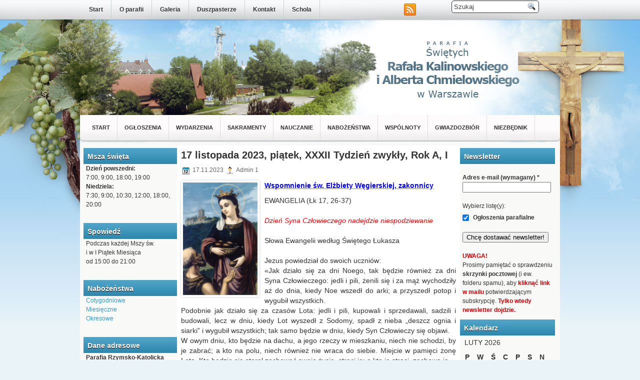

--- FILE ---
content_type: text/html; charset=UTF-8
request_url: https://gwiazdzista17.pl/17-listopada-2023-piatek-xxxii-tydzien-zwykly-rok-a-i/
body_size: 12494
content:
<!DOCTYPE html PUBLIC "-//W3C//DTD XHTML 1.0 Transitional//EN" "http://www.w3.org/TR/xhtml1/DTD/xhtml1-transitional.dtd">
<html xmlns="http://www.w3.org/1999/xhtml" lang="pl-PL">

<head profile="http://gmpg.org/xfn/11">
<meta http-equiv="Content-Type" content="text/html; charset=UTF-8" />

<title>  17 listopada 2023, piątek, XXXII Tydzień zwykły, Rok A, I | Parafia Świętych Rafała Kalinowskiego i Alberta Chmielowskiego w Warszawie</title>
<link rel="stylesheet" href="https://gwiazdzista17.pl/wp-content/themes/HealthyDiet/css/screen.css" type="text/css" media="screen, projection" />
<link rel="stylesheet" href="https://gwiazdzista17.pl/wp-content/themes/HealthyDiet/css/print.css" type="text/css" media="print" />
<!--[if IE]><link rel="stylesheet" href="https://gwiazdzista17.pl/wp-content/themes/HealthyDiet/css/ie.css" type="text/css" media="screen, projection"><![endif]-->
<link rel="stylesheet" href="https://gwiazdzista17.pl/wp-content/themes/HealthyDiet/style.css" type="text/css" media="screen" />

<link rel="alternate" type="application/rss+xml" title="Parafia Świętych Rafała Kalinowskiego i Alberta Chmielowskiego w Warszawie RSS Feed" href="https://gwiazdzista17.pl/feed/" />
<link rel="alternate" type="application/atom+xml" title="Parafia Świętych Rafała Kalinowskiego i Alberta Chmielowskiego w Warszawie Atom Feed" href="https://gwiazdzista17.pl/feed/atom/" />
<link rel="pingback" href="https://gwiazdzista17.pl/xmlrpc.php" />

<script src="https://gwiazdzista17.pl/wp-content/themes/HealthyDiet/menu/mootools-1.2.5-core-yc.js" type="text/javascript"></script>
<link rel="stylesheet" href="https://gwiazdzista17.pl/wp-content/themes/HealthyDiet/menu/MenuMatic.css" type="text/css" media="screen" charset="utf-8" />
<!--[if lt IE 7]>
	<link rel="stylesheet" href="https://gwiazdzista17.pl/wp-content/themes/HealthyDiet/menu/MenuMatic-ie6.css" type="text/css" media="screen" charset="utf-8" />
<![endif]-->
<!-- Load the MenuMatic Class -->
<script src="https://gwiazdzista17.pl/wp-content/themes/HealthyDiet/menu/MenuMatic_0.68.3.js" type="text/javascript" charset="utf-8"></script>

<link rel='dns-prefetch' href='//s.w.org' />
		<script type="text/javascript">
			window._wpemojiSettings = {"baseUrl":"https:\/\/s.w.org\/images\/core\/emoji\/13.0.0\/72x72\/","ext":".png","svgUrl":"https:\/\/s.w.org\/images\/core\/emoji\/13.0.0\/svg\/","svgExt":".svg","source":{"concatemoji":"https:\/\/gwiazdzista17.pl\/wp-includes\/js\/wp-emoji-release.min.js?ver=5.5.17"}};
			!function(e,a,t){var n,r,o,i=a.createElement("canvas"),p=i.getContext&&i.getContext("2d");function s(e,t){var a=String.fromCharCode;p.clearRect(0,0,i.width,i.height),p.fillText(a.apply(this,e),0,0);e=i.toDataURL();return p.clearRect(0,0,i.width,i.height),p.fillText(a.apply(this,t),0,0),e===i.toDataURL()}function c(e){var t=a.createElement("script");t.src=e,t.defer=t.type="text/javascript",a.getElementsByTagName("head")[0].appendChild(t)}for(o=Array("flag","emoji"),t.supports={everything:!0,everythingExceptFlag:!0},r=0;r<o.length;r++)t.supports[o[r]]=function(e){if(!p||!p.fillText)return!1;switch(p.textBaseline="top",p.font="600 32px Arial",e){case"flag":return s([127987,65039,8205,9895,65039],[127987,65039,8203,9895,65039])?!1:!s([55356,56826,55356,56819],[55356,56826,8203,55356,56819])&&!s([55356,57332,56128,56423,56128,56418,56128,56421,56128,56430,56128,56423,56128,56447],[55356,57332,8203,56128,56423,8203,56128,56418,8203,56128,56421,8203,56128,56430,8203,56128,56423,8203,56128,56447]);case"emoji":return!s([55357,56424,8205,55356,57212],[55357,56424,8203,55356,57212])}return!1}(o[r]),t.supports.everything=t.supports.everything&&t.supports[o[r]],"flag"!==o[r]&&(t.supports.everythingExceptFlag=t.supports.everythingExceptFlag&&t.supports[o[r]]);t.supports.everythingExceptFlag=t.supports.everythingExceptFlag&&!t.supports.flag,t.DOMReady=!1,t.readyCallback=function(){t.DOMReady=!0},t.supports.everything||(n=function(){t.readyCallback()},a.addEventListener?(a.addEventListener("DOMContentLoaded",n,!1),e.addEventListener("load",n,!1)):(e.attachEvent("onload",n),a.attachEvent("onreadystatechange",function(){"complete"===a.readyState&&t.readyCallback()})),(n=t.source||{}).concatemoji?c(n.concatemoji):n.wpemoji&&n.twemoji&&(c(n.twemoji),c(n.wpemoji)))}(window,document,window._wpemojiSettings);
		</script>
		<style type="text/css">
img.wp-smiley,
img.emoji {
	display: inline !important;
	border: none !important;
	box-shadow: none !important;
	height: 1em !important;
	width: 1em !important;
	margin: 0 .07em !important;
	vertical-align: -0.1em !important;
	background: none !important;
	padding: 0 !important;
}
</style>
	<link rel='stylesheet' id='sgjvsscrollerstyle-css'  href='https://gwiazdzista17.pl/wp-content/plugins/jquery-vertical-scroller/sgjvs_stylesheet.css?ver=5.5.17' type='text/css' media='all' />
<link rel='stylesheet' id='validate-engine-css-css'  href='https://gwiazdzista17.pl/wp-content/plugins/wysija-newsletters/css/validationEngine.jquery.css?ver=2.14' type='text/css' media='all' />
<link rel='stylesheet' id='wp-block-library-css'  href='https://gwiazdzista17.pl/wp-includes/css/dist/block-library/style.min.css?ver=5.5.17' type='text/css' media='all' />
<!--[if lte IE 6]> <style type="text/css">.cantembedplus{display:none;}</style><![endif]--><script type='text/javascript' src='https://gwiazdzista17.pl/wp-includes/js/jquery/jquery.js?ver=1.12.4-wp' id='jquery-core-js'></script>
<script type='text/javascript' src='https://gwiazdzista17.pl/wp-content/plugins/jquery-vertical-scroller/scripts/jquery-scroller-v1.min.js?ver=5.5.17' id='sgjvsscrollerscript-js'></script>
<script type='text/javascript' src='https://gwiazdzista17.pl/wp-content/plugins/content-text-slider-on-post/content-text-slider-on-post.js?ver=5.5.17' id='content-text-slider-on-post-js'></script>
<link rel="https://api.w.org/" href="https://gwiazdzista17.pl/wp-json/" /><link rel="alternate" type="application/json" href="https://gwiazdzista17.pl/wp-json/wp/v2/posts/61676" /><link rel="EditURI" type="application/rsd+xml" title="RSD" href="https://gwiazdzista17.pl/xmlrpc.php?rsd" />
<link rel="wlwmanifest" type="application/wlwmanifest+xml" href="https://gwiazdzista17.pl/wp-includes/wlwmanifest.xml" /> 
<link rel='prev' title='16 listopada 2023, czwartek, XXXII Tydzień zwykły, Rok A, I' href='https://gwiazdzista17.pl/16-listopada-2023-czwartek-xxxii-tydzien-zwykly-rok-a-i/' />
<link rel='next' title='18 listopada 2023, sobota, XXXII Tydzień zwykły, Rok A, I' href='https://gwiazdzista17.pl/18-listopada-2023-sobota-xxxii-tydzien-zwykly-rok-a-i/' />
<meta name="generator" content="WordPress 5.5.17" />
<link rel="canonical" href="https://gwiazdzista17.pl/17-listopada-2023-piatek-xxxii-tydzien-zwykly-rok-a-i/" />
<link rel='shortlink' href='https://gwiazdzista17.pl/?p=61676' />
<link rel="alternate" type="application/json+oembed" href="https://gwiazdzista17.pl/wp-json/oembed/1.0/embed?url=https%3A%2F%2Fgwiazdzista17.pl%2F17-listopada-2023-piatek-xxxii-tydzien-zwykly-rok-a-i%2F" />
<link rel="alternate" type="text/xml+oembed" href="https://gwiazdzista17.pl/wp-json/oembed/1.0/embed?url=https%3A%2F%2Fgwiazdzista17.pl%2F17-listopada-2023-piatek-xxxii-tydzien-zwykly-rok-a-i%2F&#038;format=xml" />
</head>
<body>
<script type="text/javascript">
	window.addEvent('domready', function() {			
			var myMenu = new MenuMatic();
	});	
</script>
	<div id="wrapper">
<div id="wrapper-bg"><div id="wrapper-bg2">
		<div id="outer-wrapper" class="outer-wrapper">  
			<div class="outer">
				<div class="menu-links">
                    <div id="pagemenucontainer">
					<div class="menu-strony-container"><ul id="pagemenu" class="menu"><li id="menu-item-145" class="menu-item menu-item-type-custom menu-item-object-custom menu-item-home menu-item-145"><a href="https://gwiazdzista17.pl/">Start</a></li>
<li id="menu-item-140" class="menu-item menu-item-type-post_type menu-item-object-page menu-item-has-children menu-item-140"><a href="https://gwiazdzista17.pl/o-parafii/">O parafii</a></li>
<li id="menu-item-139" class="menu-item menu-item-type-post_type menu-item-object-page menu-item-has-children menu-item-139"><a href="https://gwiazdzista17.pl/galeria/">Galeria</a></li>
<li id="menu-item-142" class="menu-item menu-item-type-post_type menu-item-object-page menu-item-142"><a href="https://gwiazdzista17.pl/duszpasterze/">Duszpasterze</a></li>
<li id="menu-item-143" class="menu-item menu-item-type-post_type menu-item-object-page menu-item-143"><a href="https://gwiazdzista17.pl/kontakt/">Kontakt</a></li>
<li id="menu-item-60661" class="menu-item menu-item-type-post_type menu-item-object-post menu-item-60661"><a href="https://gwiazdzista17.pl/schola/">Schola</a></li>
</ul></div>                    </div>
				</div>
                
                <div class="twit-rss feedtwitter">
					<a href="https://gwiazdzista17.pl/feed/"><img src="https://gwiazdzista17.pl/wp-content/themes/HealthyDiet/images/rss.png"  style="margin:0 4px 0 0;"  /></a>											</div>
                
				<div id="topsearch" class="span-7 rightsector">
					 
<div id="search">
    <form method="get" id="searchform" action="https://gwiazdzista17.pl/"> 
        <input type="text" value="Szukaj" 
            name="s" id="s"  onblur="if (this.value == '')  {this.value = 'Szukaj';}"  
            onfocus="if (this.value == 'Szukaj') {this.value = '';}" />
        <input type="image" src="https://gwiazdzista17.pl/wp-content/themes/HealthyDiet/images/search.gif" style="border:0; vertical-align: top;" /> 
    </form>
</div> 
				</div>
			</div>
				<div id="header" class="outer">
					<div class="header-part">
													<h1 class="sr-only"><a href="https://gwiazdzista17.pl">Parafia Świętych Rafała Kalinowskiego i Alberta Chmielowskiego w Warszawie</a></h1>
							<h2></h2>
													
					</div>
					
					<div class="header-part rightsector">
                        <div style="padding: 0 0 0 0; text-align:right;">
                        </div>
					</div>
				</div>
			
			<div class="outer">
				<div id="navcontainer">
					<div class="menu-dzialy-container"><ul id="nav" class="menu"><li id="menu-item-163" class="menu-item menu-item-type-custom menu-item-object-custom menu-item-home menu-item-163"><a href="https://gwiazdzista17.pl/">Start</a></li>
<li id="menu-item-146" class="menu-item menu-item-type-taxonomy menu-item-object-category menu-item-has-children menu-item-146"><a href="https://gwiazdzista17.pl/dzial/ogloszenia/">Ogłoszenia</a>
<ul class="sub-menu">
	<li id="menu-item-730" class="menu-item menu-item-type-taxonomy menu-item-object-category menu-item-730"><a href="https://gwiazdzista17.pl/dzial/ogloszenia/ogloszenia-parafialne/">Ogłoszenia parafialne</a></li>
	<li id="menu-item-728" class="menu-item menu-item-type-taxonomy menu-item-object-category menu-item-728"><a href="https://gwiazdzista17.pl/dzial/ogloszenia/intencje-mszy-sw/">Intencje Mszy św.</a></li>
	<li id="menu-item-729" class="menu-item menu-item-type-taxonomy menu-item-object-category menu-item-729"><a href="https://gwiazdzista17.pl/dzial/ogloszenia/zapowiedzi/">Zapowiedzi</a></li>
</ul>
</li>
<li id="menu-item-147" class="menu-item menu-item-type-taxonomy menu-item-object-category menu-item-has-children menu-item-147"><a href="https://gwiazdzista17.pl/dzial/wydarzenia/">Wydarzenia</a>
<ul class="sub-menu">
	<li id="menu-item-1169" class="menu-item menu-item-type-taxonomy menu-item-object-category menu-item-1169"><a href="https://gwiazdzista17.pl/dzial/wydarzenia/zamierzenia/">Zamierzenia</a></li>
	<li id="menu-item-20502" class="menu-item menu-item-type-taxonomy menu-item-object-category menu-item-20502"><a href="https://gwiazdzista17.pl/dzial/wydarzenia/jubileusze/">Jubileusze</a></li>
	<li id="menu-item-1170" class="menu-item menu-item-type-taxonomy menu-item-object-category menu-item-1170"><a href="https://gwiazdzista17.pl/dzial/wydarzenia/archiwum-wydarzen/">Archiwum wydarzeń</a></li>
</ul>
</li>
<li id="menu-item-152" class="menu-item menu-item-type-taxonomy menu-item-object-category menu-item-has-children menu-item-152"><a href="https://gwiazdzista17.pl/dzial/sakramenty/">Sakramenty</a>
<ul class="sub-menu">
	<li id="menu-item-894" class="menu-item menu-item-type-taxonomy menu-item-object-category menu-item-894"><a href="https://gwiazdzista17.pl/dzial/sakramenty/sakrament-chrztu-swietego/">Sakrament chrztu świętego</a></li>
	<li id="menu-item-895" class="menu-item menu-item-type-taxonomy menu-item-object-category menu-item-895"><a href="https://gwiazdzista17.pl/dzial/sakramenty/sakrament-bierzmowania/">Sakrament bierzmowania</a></li>
	<li id="menu-item-896" class="menu-item menu-item-type-taxonomy menu-item-object-category menu-item-896"><a href="https://gwiazdzista17.pl/dzial/sakramenty/sakrament-eucharystii/">Sakrament Eucharystii</a></li>
	<li id="menu-item-897" class="menu-item menu-item-type-taxonomy menu-item-object-category menu-item-897"><a href="https://gwiazdzista17.pl/dzial/sakramenty/sakrament-pokuty-i-pojednania/">Sakrament pokuty i pojednania</a></li>
	<li id="menu-item-898" class="menu-item menu-item-type-taxonomy menu-item-object-category menu-item-898"><a href="https://gwiazdzista17.pl/dzial/sakramenty/sakrament-namaszczenia-chorych/">Sakrament namaszczenia chorych</a></li>
	<li id="menu-item-899" class="menu-item menu-item-type-taxonomy menu-item-object-category menu-item-899"><a href="https://gwiazdzista17.pl/dzial/sakramenty/sakrament-swiecen-kaplanstwo/">Sakrament święceń (kapłaństwo)</a></li>
	<li id="menu-item-900" class="menu-item menu-item-type-taxonomy menu-item-object-category menu-item-900"><a href="https://gwiazdzista17.pl/dzial/sakramenty/sakrament-malzenstwa/">Sakrament małżeństwa</a></li>
</ul>
</li>
<li id="menu-item-148" class="menu-item menu-item-type-taxonomy menu-item-object-category current-post-ancestor menu-item-has-children menu-item-148"><a href="https://gwiazdzista17.pl/dzial/nauczanie/">Nauczanie</a>
<ul class="sub-menu">
	<li id="menu-item-462" class="menu-item menu-item-type-taxonomy menu-item-object-category current-post-ancestor current-menu-parent current-post-parent menu-item-462"><a href="https://gwiazdzista17.pl/dzial/nauczanie/czytania-liturgiczne/">Czytania liturgiczne</a></li>
	<li id="menu-item-150" class="menu-item menu-item-type-taxonomy menu-item-object-category menu-item-150"><a href="https://gwiazdzista17.pl/dzial/nauczanie/katechezy/">Katechezy</a></li>
	<li id="menu-item-151" class="menu-item menu-item-type-taxonomy menu-item-object-category menu-item-151"><a href="https://gwiazdzista17.pl/dzial/nauczanie/kazania/">Kazania</a></li>
	<li id="menu-item-149" class="menu-item menu-item-type-taxonomy menu-item-object-category menu-item-149"><a href="https://gwiazdzista17.pl/dzial/nauczanie/vademecum-duchowosci/">Vademecum duchowości</a></li>
</ul>
</li>
<li id="menu-item-153" class="menu-item menu-item-type-taxonomy menu-item-object-category menu-item-has-children menu-item-153"><a href="https://gwiazdzista17.pl/dzial/nabozenstwa/">Nabożeństwa</a>
<ul class="sub-menu">
	<li id="menu-item-154" class="menu-item menu-item-type-taxonomy menu-item-object-category menu-item-154"><a href="https://gwiazdzista17.pl/dzial/nabozenstwa/cotygodniowe/">Cotygodniowe</a></li>
	<li id="menu-item-155" class="menu-item menu-item-type-taxonomy menu-item-object-category menu-item-155"><a href="https://gwiazdzista17.pl/dzial/nabozenstwa/miesieczne/">Miesięczne</a></li>
	<li id="menu-item-156" class="menu-item menu-item-type-taxonomy menu-item-object-category menu-item-156"><a href="https://gwiazdzista17.pl/dzial/nabozenstwa/okresowe/">Okresowe</a></li>
</ul>
</li>
<li id="menu-item-157" class="menu-item menu-item-type-taxonomy menu-item-object-category menu-item-has-children menu-item-157"><a href="https://gwiazdzista17.pl/dzial/wspolnoty/">Wspólnoty</a>
<ul class="sub-menu">
	<li id="menu-item-71698" class="menu-item menu-item-type-post_type menu-item-object-post menu-item-71698"><a href="https://gwiazdzista17.pl/mlodziez-z-naszej-parafii/">MŁODZIEŻ Z NASZEJ PARAFII</a></li>
	<li id="menu-item-842" class="menu-item menu-item-type-taxonomy menu-item-object-category menu-item-842"><a href="https://gwiazdzista17.pl/dzial/akcja-katolicka/">Akcja Katolicka</a></li>
	<li id="menu-item-856" class="menu-item menu-item-type-taxonomy menu-item-object-category menu-item-856"><a href="https://gwiazdzista17.pl/dzial/wspolnoty/wspolnota-zywego-rozanca/">Wspólnota Żywego Różańca</a></li>
	<li id="menu-item-844" class="menu-item menu-item-type-taxonomy menu-item-object-category menu-item-844"><a href="https://gwiazdzista17.pl/dzial/wspolnoty/apostolstwo-dobrej-smierci/">Apostolstwo Dobrej Śmierci</a></li>
	<li id="menu-item-57641" class="menu-item menu-item-type-taxonomy menu-item-object-category menu-item-57641"><a href="https://gwiazdzista17.pl/dzial/wspolnoty/grupa-mam-sw-joanny-beretty-molla/">Grupa Mam św. Joanny Beretty-Molla</a></li>
	<li id="menu-item-843" class="menu-item menu-item-type-taxonomy menu-item-object-category menu-item-843"><a href="https://gwiazdzista17.pl/dzial/wspolnoty/aa-muratornia/">AA „Muratornia”</a></li>
	<li id="menu-item-60448" class="menu-item menu-item-type-post_type menu-item-object-post menu-item-60448"><a href="https://gwiazdzista17.pl/oaza-na-gwiazdzistej/">„Oaza na Gwiaździstej”</a></li>
	<li id="menu-item-850" class="menu-item menu-item-type-taxonomy menu-item-object-category menu-item-850"><a href="https://gwiazdzista17.pl/dzial/wspolnoty/ministranci/">Ministranci</a></li>
	<li id="menu-item-60664" class="menu-item menu-item-type-post_type menu-item-object-post menu-item-60664"><a href="https://gwiazdzista17.pl/schola/">Schola</a></li>
	<li id="menu-item-61408" class="menu-item menu-item-type-taxonomy menu-item-object-category menu-item-61408"><a href="https://gwiazdzista17.pl/dzial/wspolnoty/mlodziez-bierzmowani/">Młodzież &#8211; Bierzmowani</a></li>
	<li id="menu-item-846" class="menu-item menu-item-type-taxonomy menu-item-object-category menu-item-846"><a href="https://gwiazdzista17.pl/dzial/wspolnoty/chor/">Chór</a></li>
	<li id="menu-item-845" class="menu-item menu-item-type-taxonomy menu-item-object-category menu-item-845"><a href="https://gwiazdzista17.pl/dzial/wspolnoty/caritas/">Caritas</a></li>
	<li id="menu-item-35571" class="menu-item menu-item-type-taxonomy menu-item-object-category menu-item-35571"><a href="https://gwiazdzista17.pl/dzial/wspolnoty/legion-maryi/">Legion Maryi</a></li>
	<li id="menu-item-848" class="menu-item menu-item-type-taxonomy menu-item-object-category menu-item-848"><a href="https://gwiazdzista17.pl/dzial/wspolnoty/lektorzy/">Lektorzy</a></li>
	<li id="menu-item-16997" class="menu-item menu-item-type-taxonomy menu-item-object-category menu-item-16997"><a href="https://gwiazdzista17.pl/dzial/wspolnoty/strefa-mlodych/">Strefa Młodych</a></li>
	<li id="menu-item-847" class="menu-item menu-item-type-taxonomy menu-item-object-category menu-item-847"><a href="https://gwiazdzista17.pl/dzial/wspolnoty/koscielna-sluzba-porzadkowa/">Kościelna Służba Porządkowa</a></li>
	<li id="menu-item-44101" class="menu-item menu-item-type-taxonomy menu-item-object-category menu-item-44101"><a href="https://gwiazdzista17.pl/dzial/wspolnoty/odnowa/">Odnowa w Duchu Świętym</a></li>
	<li id="menu-item-851" class="menu-item menu-item-type-taxonomy menu-item-object-category menu-item-851"><a href="https://gwiazdzista17.pl/dzial/wspolnoty/ruch-rodzin-nazaretanskich/">Ruch Rodzin Nazaretańskich</a></li>
	<li id="menu-item-19928" class="menu-item menu-item-type-taxonomy menu-item-object-category menu-item-19928"><a href="https://gwiazdzista17.pl/dzial/wspolnoty/wspolnota-krwi/">Wspólnota Krwi Chrystusa</a></li>
	<li id="menu-item-852" class="menu-item menu-item-type-taxonomy menu-item-object-category menu-item-852"><a href="https://gwiazdzista17.pl/dzial/wspolnoty/rodzina-rodzinie/">Rodzina rodzinie</a></li>
</ul>
</li>
<li id="menu-item-158" class="menu-item menu-item-type-taxonomy menu-item-object-category menu-item-has-children menu-item-158"><a href="https://gwiazdzista17.pl/dzial/gwiazdozbior/">Gwiazdozbiór</a>
<ul class="sub-menu">
	<li id="menu-item-764" class="menu-item menu-item-type-taxonomy menu-item-object-category menu-item-764"><a href="https://gwiazdzista17.pl/dzial/gwiazdozbior/najswietsza-maryja-panna-krolowa-polski/">Najświętsza Maryja Panna Królowa Polski</a></li>
	<li id="menu-item-159" class="menu-item menu-item-type-taxonomy menu-item-object-category menu-item-159"><a href="https://gwiazdzista17.pl/dzial/gwiazdozbior/sw-rafal-kalinowski/">Św. Rafał Kalinowski</a></li>
	<li id="menu-item-160" class="menu-item menu-item-type-taxonomy menu-item-object-category menu-item-160"><a href="https://gwiazdzista17.pl/dzial/gwiazdozbior/sw-albert-chmielowski/">Św. Albert Chmielowski</a></li>
	<li id="menu-item-2920" class="menu-item menu-item-type-taxonomy menu-item-object-category menu-item-2920"><a href="https://gwiazdzista17.pl/dzial/gwiazdozbior/bl-honorat-kozminski/">Bł. Honorat Koźmiński</a></li>
	<li id="menu-item-2933" class="menu-item menu-item-type-taxonomy menu-item-object-category menu-item-2933"><a href="https://gwiazdzista17.pl/dzial/sw-abp-zygmunt-szczesny-felinski/">Św. abp Zygmunt Szczęsny Feliński</a></li>
	<li id="menu-item-2909" class="menu-item menu-item-type-taxonomy menu-item-object-category menu-item-2909"><a href="https://gwiazdzista17.pl/dzial/gwiazdozbior/romuald-traugutt/">Romuald Traugutt</a></li>
	<li id="menu-item-45463" class="menu-item menu-item-type-post_type menu-item-object-post menu-item-45463"><a href="https://gwiazdzista17.pl/swieci-polacy-1795-1918/">ŚWIĘCI POLACY (1795-1918)</a></li>
</ul>
</li>
<li id="menu-item-161" class="menu-item menu-item-type-taxonomy menu-item-object-category menu-item-has-children menu-item-161"><a href="https://gwiazdzista17.pl/dzial/niezbednik/">Niezbędnik</a>
<ul class="sub-menu">
	<li id="menu-item-731" class="menu-item menu-item-type-taxonomy menu-item-object-category menu-item-731"><a href="https://gwiazdzista17.pl/dzial/niezbednik/maly-katechizm/">Mały Katechizm</a></li>
	<li id="menu-item-928" class="menu-item menu-item-type-taxonomy menu-item-object-category menu-item-928"><a href="https://gwiazdzista17.pl/dzial/niezbednik/podstawowe-modlitwy/">Podstawowe modlitwy</a></li>
</ul>
</li>
<li id="menu-item-71702" class="menu-item menu-item-type-post_type menu-item-object-post menu-item-71702"><a href="https://gwiazdzista17.pl/mlodziez-z-naszej-parafii/">MŁODZIEŻ Z NASZEJ PARAFII</a></li>
<li id="menu-item-71704" class="menu-item menu-item-type-taxonomy menu-item-object-category menu-item-71704"><a href="https://gwiazdzista17.pl/dzial/wspolnoty/">Wspólnoty</a></li>
</ul></div>				</div>
			</div>	<div class="outer" id="contentwrap">	
            <div class="sidecont">
		<div class="sidebar sidebar-left">
		
			<ul>
				<li id="text-2" class="widget widget_text"><h2 class="widgettitle">Msza święta</h2>			<div class="textwidget"><p><b>Dzień powszedni:</b><br />
7:00, 9:00, 18:00, 19:00<br />
<b>Niedziela:</b><br />
7:30, 9:00, 10:30, 12:00, 18:00, 20:00</p>
</div>
		</li><li id="text-3" class="widget widget_text"><h2 class="widgettitle">Spowiedź</h2>			<div class="textwidget"><p>Podczas każdej Mszy św.<br />
i w I Piątek Miesiąca<br />
od 15:00 do 21:00</p>
</div>
		</li><li id="text-4" class="widget widget_text"><h2 class="widgettitle">Nabożeństwa</h2>			<div class="textwidget"><p><a href="https://gwiazdzista17.pl/dzial/nabozenstwa/cotygodniowe/">Cotygodniowe</a><br />
<a href="https://gwiazdzista17.pl/dzial/nabozenstwa/miesieczne/">Miesięczne</a><br />
<a href="https://gwiazdzista17.pl/dzial/nabozenstwa/okresowe/">Okresowe</a></p>
</div>
		</li><li id="text-5" class="widget widget_text"><h2 class="widgettitle">Dane adresowe</h2>			<div class="textwidget"><p><b>Parafia Rzymsko-Katolicka<br />
Świętych Wyznawców: o.&nbsp;Rafała Kalinowskiego  i&nbsp;br.&nbsp;Alberta Chmielowskiego</b><br />
ul. Gwiaździsta 17<br />
01-651 Warszawa</p>
<p><b>Kancelaria Parafialna:</b><br />
Tel. (22) 832 26 55<br />
<a href="mailto:kancelaria@gwiazdzista17.pl">kancelaria@gwiazdzista17.pl</a><br />
<b>Czynna:</b><br />
poniedziałek – piątek<br />
8.00 – 8:45; 17.00 – 18.00<br />
<b>Nieczynna:</b><br />
sobota, niedziela, święta<br />
oraz w I Piątek Miesiąca</p>
</div>
		</li><li id="text-6" class="widget widget_text"><h2 class="widgettitle">Numer konta</h2>			<div class="textwidget"><p><b>Bank PEKAO S.A.</b><br />
<b>Nr konta: 39 1240 1037 1111 0000 0692 4520</b></p>
</div>
		</li><li id="text-25" class="widget widget_text"><h2 class="widgettitle">Polityka prywatności</h2>			<div class="textwidget"><p><a href="https://gwiazdzista17.pl/polityka-prywatnosci/" rel="noopener noreferrer" target="politykaprywatnosci">Przeczytaj w nowym oknie</a><br />
<a href="https://gwiazdzista17.pl/wp-content/uploads/2025/02/polityka_prywatnosci.pdf">Pobierz dokument PDF</a></p>
</div>
		</li><li id="tag_cloud-2" class="widget widget_tag_cloud"><h2 class="widgettitle">Hasła</h2><div class="tagcloud"><a href="https://gwiazdzista17.pl/haslo/biskup/" class="tag-cloud-link tag-link-28 tag-link-position-1" style="font-size: 8pt;" aria-label="biskup (1 element)">biskup</a>
<a href="https://gwiazdzista17.pl/haslo/chrzest/" class="tag-cloud-link tag-link-27 tag-link-position-2" style="font-size: 8pt;" aria-label="chrzest (1 element)">chrzest</a>
<a href="https://gwiazdzista17.pl/haslo/galeria-zdjec/" class="tag-cloud-link tag-link-33 tag-link-position-3" style="font-size: 8pt;" aria-label="galeria zdjęć (1 element)">galeria zdjęć</a>
<a href="https://gwiazdzista17.pl/haslo/modlitwa/" class="tag-cloud-link tag-link-29 tag-link-position-4" style="font-size: 8pt;" aria-label="modlitwa (1 element)">modlitwa</a>
<a href="https://gwiazdzista17.pl/haslo/odpust/" class="tag-cloud-link tag-link-26 tag-link-position-5" style="font-size: 8pt;" aria-label="odpust (1 element)">odpust</a>
<a href="https://gwiazdzista17.pl/haslo/rozaniec/" class="tag-cloud-link tag-link-30 tag-link-position-6" style="font-size: 8pt;" aria-label="różaniec (1 element)">różaniec</a></div>
</li><li id="verticalmarquee-2" class="widget vm_widget"><h2 class="widgettitle">Złote myśli</h2><div style='padding:3px;'><marquee style='height:150px;' scrollamount='2' scrolldelay='5' direction='up' onmouseover='this.stop()' onmouseout='this.start()'>Czas ucieka, śmierć nie minie, wieczność czeka.   <br /><br />   Chcesz, aby Bóg był po Twojej stronie, a czy Ty jesteś po stronie Boga?   <br /><br />   Jeśli ktoś chce się dostać do nieba, nie może być człowiekiem nienawiści.   <br /><br />   Nawet kąkol może Bóg przeistoczyć w pszenicę.

   <br /><br />   Dajmy Bogu szansę, by nas przemienił, aby na nowo pojawiło się w nas Boże tchnienie.</marquee></div></li><li id="text-24" class="widget widget_text"><h2 class="widgettitle">Polecane artykuły</h2>			<div class="textwidget"><p><a href="dlaczego-skazani-jestesmy-na-idiotow-grzegorz-gorny">Dlaczego skazani jesteśmy na idiotów? &#8211; Grzegorz Górny</a></p>
</div>
		</li>			</ul>
			
				<div class="sidebaradbox">
			<a href="https://gwiazdzista17.pl/wp-content/uploads/2021/04/O_Aniolach.pdf" target="oaniolach"><img src="https://gwiazdzista17.pl/wp-content/uploads/2021/04/sw_Michal_Archaniol_2.jpg" alt="O Aniołach"></a><p> </p>
<a href="https://gwiazdzista17.pl/wp-content/uploads/2021/05/Wskazania_dla_Polski_dla_Polakow.pdf" target="wskazaniadlapolski"><img src="https://gwiazdzista17.pl/wp-content/uploads/2021/05/Jan_Pawel_z_krzyzem_22.jpg" alt="Wskazania dla Polski, dla Polaków"></a><p> </p>
<a href="https://gwiazdzista17.pl/wp-content/uploads/2021/05/Wszystko_postawcie_na_Maryje.pdf" target="stefanwyszynski"><img src="https://gwiazdzista17.pl/wp-content/uploads/2021/05/Stefan_Wyszynski.jpg" alt="Wszystko postawcie na Maryję"></a><p> </p>
<a href="https://gwiazdzista17.pl/wp-content/uploads/2021/10/modlitwa_o_zatrzymanie_epidemii_calosc_3.pdf" target="modlitwyepidemia"><img src="https://gwiazdzista17.pl/wp-content/uploads/2021/10/ikonka_biblia_catolica.jpg" alt="Modlitwy o zatrzymanie epidemii"></a><p> </p>
<a href="https://gwiazdzista17.pl/wp-content/uploads/2021/11/spowiedz_zasady.pdf" target="zasadyspowiedzi"><img src="https://gwiazdzista17.pl/wp-content/uploads/2021/11/konfesjonal-2.jpg" alt="Przygotowanie do spowiedzi świętej"></a><p> </p>
<a href="https://gwiazdzista17.pl/biblioteka-spis-dzialow/" target="bibliotekaparafialna"><img src="https://gwiazdzista17.pl/wp-content/uploads/2022/04/biblioteka_parafialna.jpg" alt="Biblioteka parafialna"></a><p> </p>
<a href="https://gwiazdzista17.pl/katecheza-dla-doroslych/" target="katechezadladoroslych"><img src="https://gwiazdzista17.pl/wp-content/uploads/2023/03/katecheza.jpg" alt="Katecheza dla dorosłych"></a><p> </p>		</div>
				</div>
</div>			<div class="postcont">
				<div id="content">	
						
												<div class="post-61676 post type-post status-publish format-standard has-post-thumbnail hentry category-czytania-liturgiczne" id="post-61676">
							<h2 class="title">17 listopada 2023, piątek, XXXII Tydzień zwykły, Rok A, I</h2>
							<div class="postdate"><img src="https://gwiazdzista17.pl/wp-content/themes/HealthyDiet/images/date.png" /> 17.11.2023 <img src="https://gwiazdzista17.pl/wp-content/themes/HealthyDiet/images/user.png" /> Admin 1 </div>
			
							<div class="entry">
                                <img width="149" height="225" src="https://gwiazdzista17.pl/wp-content/uploads/2015/11/św.-Elżbieta-Węgierska.jpg" class="alignleft post_thumbnail wp-post-image" alt="" loading="lazy" srcset="https://gwiazdzista17.pl/wp-content/uploads/2015/11/św.-Elżbieta-Węgierska.jpg 264w, https://gwiazdzista17.pl/wp-content/uploads/2015/11/św.-Elżbieta-Węgierska-198x300.jpg 198w" sizes="(max-width: 149px) 100vw, 149px" />								
<p><a href="https://brewiarz.pl/czytelnia/swieci/11-17a.php3"><span style="text-decoration: underline;"><span style="color: #0000ff;"><strong>Wspomnienie św. Elżbiety Węgierskiej, zakonnicy</strong></span></span></a></p>
<p>EWANGELIA (Łk 17, 26-37)<br /><br /><em><span style="color: #ff0000;">Dzień Syna Człowieczego nadejdzie niespodziewanie</span></em><br /><br />Słowa Ewangelii według Świętego Łukasza<br /><br />Jezus powiedział do swoich uczniów: <br />«Jak działo się za dni Noego, tak będzie również za dni Syna Człowieczego: jedli i pili, żenili się i za mąż wychodziły aż do dnia, kiedy Noe wszedł do arki; a przyszedł potop i wygubił wszystkich. <br />Podobnie jak działo się za czasów Lota: jedli i pili, kupowali i sprzedawali, sadzili i budowali, lecz w dniu, kiedy Lot wyszedł z Sodomy, spadł z nieba „deszcz ognia i siarki” i wygubił wszystkich; tak samo będzie w dniu, kiedy Syn Człowieczy się objawi. <br />W owym dniu, kto będzie na dachu, a jego rzeczy w mieszkaniu, niech nie schodzi, by je zabrać; a kto na polu, niech również nie wraca do siebie. Miejcie w pamięci żonę Lota. Kto będzie się starał zachować swoje życie, straci je; a kto je straci, zachowa je. <br />Powiadam wam: Tej nocy dwóch będzie na jednym posłaniu: jeden będzie wzięty, a drugi zostawiony. Dwie będą razem mleć na żarnach: jedna będzie wzięta, a druga zostawiona». <br />Pytali Go: «Gdzie, Panie?» On im odpowiedział: «Gdzie jest padlina, tam zgromadzą się i sępy». <strong>Oto słowo Pańskie.</strong></p>
<p><span id="more-61676"></span></p>
<p>PIERWSZE CZYTANIE (Mdr 13, 1-9)<br /><br />Z wielkości i piękna stworzeń poznaje się ich Stwórcę<br /><br />Czytanie z Księgi Mądrości<br /><br />Głupi z natury są wszyscy ludzie, którzy nie poznali Boga; z dóbr widzialnych nie zdołali poznać Tego, który jest, patrząc na dzieła, nie poznali Twórcy, lecz ogień, wiatr, powietrze chyże, gwiazdy dokoła, rwącą wodę lub światła niebieskie uznali za bóstwa, które rządzą światem. <br />Jeśli urzeczeni ich pięknem wzięli je za bóstwa – winni byli poznać, o ile wspanialszy jest ich Władca, stworzył je bowiem Twórca piękności; a jeśli ich moc i działanie wprawiły ich w podziw – winni byli z nich poznać, o ile jest potężniejszy Ten, kto je uczynił. Bo z wielkości i piękna stworzeń poznaje się przez podobieństwo ich Sprawcę. <br />Ci jednak na małą zasługują naganę, bo wprawdzie i oni błądzą, ale Boga szukają i pragną Go znaleźć. Obracając się bowiem wśród Jego dzieł, badają, i ulegają pozorom, bo piękne to, na co patrzą. Ale im także nie można wybaczyć: jeśli się bowiem zdobyli na tyle wiedzy, by móc ogarnąć wszechświat – jakże nie znaleźli rychlej jego Władcy?<br /><br />Oto słowo Boże.<br /><br /><br />PSALM RESPONSORYJNY (Ps 19 (18), 2-3. 4-5b)<br /><br />Refren: Niebiosa głoszą chwałę Pana Boga.<br /><br />Niebiosa głoszą chwałę Boga, *<br />dzieło rąk Jego obwieszcza nieboskłon.<br />Dzień opowiada dniowi, *<br />noc nocy wiadomość przekazuje.<br /><br />Refren: <strong>Niebiosa głoszą chwałę Pana Boga.</strong> <br /><br />Nie są to słowa ani nie jest to mowa, *<br />których by dźwięku nie usłyszano.<br />Ich głos się rozchodzi po całej ziemi, *<br />ich słowa aż po krańce świata.<br /><br />Refren: <strong>Niebiosa głoszą chwałę Pana Boga.</strong><br /><br /><br />ŚPIEW PRZED EWANGELIĄ (Łk 21, 28bc)<br /><br />Aklamacja: Alleluja, alleluja, alleluja.<br /><br />Nabierzcie ducha i podnieście głowy,<br />ponieważ zbliża się wasze odkupienie.<br /><br />Aklamacja: Alleluja, alleluja, alleluja.<br /><br /><br />EWANGELIA (Łk 17, 26-37)<br /><br />Dzień Syna Człowieczego nadejdzie niespodziewanie<br /><br />Słowa Ewangelii według Świętego Łukasza<br /><br />Jezus powiedział do swoich uczniów: <br />«Jak działo się za dni Noego, tak będzie również za dni Syna Człowieczego: jedli i pili, żenili się i za mąż wychodziły aż do dnia, kiedy Noe wszedł do arki; a przyszedł potop i wygubił wszystkich. <br />Podobnie jak działo się za czasów Lota: jedli i pili, kupowali i sprzedawali, sadzili i budowali, lecz w dniu, kiedy Lot wyszedł z Sodomy, spadł z nieba „deszcz ognia i siarki” i wygubił wszystkich; tak samo będzie w dniu, kiedy Syn Człowieczy się objawi. <br />W owym dniu, kto będzie na dachu, a jego rzeczy w mieszkaniu, niech nie schodzi, by je zabrać; a kto na polu, niech również nie wraca do siebie. Miejcie w pamięci żonę Lota. Kto będzie się starał zachować swoje życie, straci je; a kto je straci, zachowa je. <br />Powiadam wam: Tej nocy dwóch będzie na jednym posłaniu: jeden będzie wzięty, a drugi zostawiony. Dwie będą razem mleć na żarnach: jedna będzie wzięta, a druga zostawiona». <br />Pytali Go: «Gdzie, Panie?» On im odpowiedział: «Gdzie jest padlina, tam zgromadzą się i sępy».<br /><br />Oto słowo Pańskie.</p>
															</div>
							<div class="postmeta"><img src="https://gwiazdzista17.pl/wp-content/themes/HealthyDiet/images/folder.png" /> Działy: <a href="https://gwiazdzista17.pl/dzial/nauczanie/czytania-liturgiczne/" rel="category tag">Czytania liturgiczne</a> </div>
						
							<div class="navigation clearfix">
								<div class="alignleft">&laquo; <a href="https://gwiazdzista17.pl/16-listopada-2023-czwartek-xxxii-tydzien-zwykly-rok-a-i/" rel="prev">16 listopada 2023, czwartek, XXXII Tydzień zwykły, Rok A, I</a></div>
								<div class="alignright"><a href="https://gwiazdzista17.pl/18-listopada-2023-sobota-xxxii-tydzien-zwykly-rok-a-i/" rel="next">18 listopada 2023, sobota, XXXII Tydzień zwykły, Rok A, I</a> &raquo;</div>
							</div>
							
															Bez komentarzy.
	
													</div><!--/post-61676-->
						
				
<!-- You can start editing here. -->


			<!-- If comments are closed. -->
		<p class="nocomments">Komentowanie jest wyłączone w całym serwisie.</p>

	

				
							
							</div>
			</div>
		
	<div class="sidecont rightsector">
		<div class="sidebar sidebar-right">
    

			<div class="sidebaradbox">
    			    		</div>

			<ul>
				<li id="wysija-2" class="widget widget_wysija"><h2 class="widgettitle">Newsletter</h2><div class="widget_wysija_cont"><div id="msg-form-wysija-2" class="wysija-msg ajax"></div><form id="form-wysija-2" method="post" action="#wysija" class="widget_wysija">
&nbsp;

<p class="wysija-paragraph">
    <label>Adres e-mail (wymagany) <span class="wysija-required">*</span></label>
    
    	<input type="text" name="wysija[user][email]" class="wysija-input validate[required,custom[email]]" title="Adres e-mail (wymagany)"  value="" />
    
    
    
    <span class="abs-req">
        <input type="text" name="wysija[user][abs][email]" class="wysija-input validated[abs][email]" value="" />
    </span>
    
</p>
<p class="wysija-checkbox-label">Wybierz listę(y):</p>

    <p class="wysija-checkbox-paragraph"><label><input class="wysija-checkbox validate[required]" name="wysija[user_list][list_id][]" type="checkbox" value="3" checked="checked" /> Ogłoszenia parafialne</label></p>


<input class="wysija-submit wysija-submit-field" type="submit" value="Chcę dostawać newsletter!" />

<br /><b><font color="#cc0000">UWAGA!</font></b><br />Prosimy pamiętać o sprawdzeniu <b>skrzynki pocztowej</b> (i ew. folderu spamu), aby <b><font color="#cc0000">kliknąć link w mailu</font></b> potwierdzającym subskrypcję.
<b><font color="#cc0000">Tylko wtedy newsletter dojdzie.</font></b>

    <input type="hidden" name="form_id" value="1" />
    <input type="hidden" name="action" value="save" />
    <input type="hidden" name="controller" value="subscribers" />
    <input type="hidden" value="1" name="wysija-page" />

    
 </form></div></li><li id="calendar-2" class="widget widget_calendar"><h2 class="widgettitle">Kalendarz</h2><div id="calendar_wrap" class="calendar_wrap"><table id="wp-calendar" class="wp-calendar-table">
	<caption>luty 2026</caption>
	<thead>
	<tr>
		<th scope="col" title="poniedziałek">P</th>
		<th scope="col" title="wtorek">W</th>
		<th scope="col" title="środa">Ś</th>
		<th scope="col" title="czwartek">C</th>
		<th scope="col" title="piątek">P</th>
		<th scope="col" title="sobota">S</th>
		<th scope="col" title="niedziela">N</th>
	</tr>
	</thead>
	<tbody>
	<tr>
		<td colspan="6" class="pad">&nbsp;</td><td id="today">1</td>
	</tr>
	<tr>
		<td>2</td><td>3</td><td>4</td><td>5</td><td>6</td><td>7</td><td>8</td>
	</tr>
	<tr>
		<td>9</td><td>10</td><td>11</td><td>12</td><td>13</td><td>14</td><td>15</td>
	</tr>
	<tr>
		<td>16</td><td>17</td><td>18</td><td>19</td><td>20</td><td>21</td><td>22</td>
	</tr>
	<tr>
		<td>23</td><td>24</td><td>25</td><td>26</td><td>27</td><td>28</td>
		<td class="pad" colspan="1">&nbsp;</td>
	</tr>
	</tbody>
	</table><nav aria-label="Poprzednie i następne miesiące" class="wp-calendar-nav">
		<span class="wp-calendar-nav-prev"><a href="https://gwiazdzista17.pl/2026/01/">&laquo; sty</a></span>
		<span class="pad">&nbsp;</span>
		<span class="wp-calendar-nav-next">&nbsp;</span>
	</nav></div></li><li id="coolclock-widget-2" class="widget coolclock"><h2 class="widgettitle">Czas robi swoje. A Ty?!</h2><div class="coolclock-container" style="width:140px;height:auto;margin-right:auto;margin-left:auto"><!--[if lte IE 8]><script type="text/javascript" src="https://gwiazdzista17.pl/wp-content/plugins/coolclock/js/excanvas.min.js"></script><![endif]-->
<canvas class="CoolClock:swissrail:70:::::"></canvas></div></li><li id="post-title-marquee-scroll" class="widget ptms_widget"><h2 class="widgettitle">Najnowsze wpisy</h2><div style='padding:3px;' class='ptms_marquee'><marquee style='color:#FF0000;font:Arial;' scrollamount='2' scrolldelay='5' direction='left' onmouseover='this.stop()' onmouseout='this.start()'><a href='https://gwiazdzista17.pl/1-lutego-2026-niedziela-iv-tydzien-zwykly-czwarta-niedziela-zwykla-rok-a-ii/'>1 lutego 2026, niedziela, IV Tydzień zwykły, Czwarta Niedziela zwykła, Rok A, II</a> • <a href='https://gwiazdzista17.pl/31-stycznia-2025-sobota-iii-tydzien-zwykly-rok-a-ii/'>31 stycznia 2025, sobota, III Tydzień zwykły, Rok A, II</a> • <a href='https://gwiazdzista17.pl/44547-2/'></a> • <a href='https://gwiazdzista17.pl/akademia-krolowej-polski/'>Akademia Królowej Polski</a> • <a href='https://gwiazdzista17.pl/19510/'>Polecamy</a> • <a href='https://gwiazdzista17.pl/ogloszenia-duszpasterskie-4-niedziela-zwykla-01-lutego-2026-roku/'>Ogłoszenia duszpasterskie 4. Niedziela Zwykła, 01 lutego 2026 roku</a> • <a href='https://gwiazdzista17.pl/30-stycznia-2026-piatek-iii-tydzien-zwykly-dzien-powszedni-rok-a-ii/'>30 stycznia 2026, piątek, III Tydzień zwykły, Dzień Powszedni, Rok A, II</a> • <a href='https://gwiazdzista17.pl/29-stycznia-2026-czwartek-iii-tydzien-zwykly-dzien-powszedni-rok-a-ii/'>29 stycznia 2026, czwartek, III Tydzień zwykły, Dzień Powszedni, Rok A, II</a></marquee></div></li><li id="text-9" class="widget widget_text">			<div class="textwidget"><a href="http://www.pogodynka.pl/" target="pogodynka" rel="noopener noreferrer"><img src="https://gwiazdzista17.pl/wp-content/uploads/2013/09/pogodynka-e1379090319958.jpg" style="border: 0;" alt="Pogodynka"></a></div>
		</li><li id="text-8" class="widget widget_text"><h2 class="widgettitle">Polecane strony</h2>			<div class="textwidget">Zapraszamy do odwiedzenia <a href="https://gwiazdzista17.pl/polecane-linki/">polecanych stron</a>.</div>
		</li><li id="text-20" class="widget widget_text">			<div class="textwidget"><a href="https://gwiazdzista17.pl/budujemy-kosciol/"><img src="https://gwiazdzista17.pl/wp-content/uploads/2013/10/bud_kosciol-bozy.jpg" style="border: 0;" alt="Budujemy kościół"></a></div>
		</li><li id="custom_html-2" class="widget_text widget widget_custom_html"><h2 class="widgettitle">Darowizna na budowę</h2><div class="textwidget custom-html-widget"><a href="https://gwiazdzista17.pl/budowa-kosciola/"><img src="https://gwiazdzista17.pl/wp-content/uploads/2017/09/p24.jpg" style="border: 0;" alt="Wpłaty na budowę kościoła"></a></div></li><li id="text-17" class="widget widget_text">			<div class="textwidget"><a href="https://gwiazdzista17.pl/parafialny-oddzial-ratunkowy"><img src="https://gwiazdzista17.pl/wp-content/uploads/2014/09/prafialny-ooodział-ratunkowy-.jpg" style="border: 0;" alt="Parafialny oddział ratunkowy"></a></div>
		</li><li id="text-11" class="widget widget_text"><h2 class="widgettitle">Audio i video</h2>			<div class="textwidget">&nbsp;<br /><a href="o-jacek-salij-misje-swiete-2013-audio-i-video"><img src="https://gwiazdzista17.pl/wp-content/uploads/2013/11/Misje-o.-Salij.jpg" style="border: 0;" alt="Audio i video"></a></div>
		</li><li id="text-19" class="widget widget_text">			<div class="textwidget"><a href="https://gwiazdzista17.pl/msza-sw-gregorianska/"><img src="https://gwiazdzista17.pl/wp-content/uploads/2015/01/ikonka-znicze-2.jpg" style="border: 0;" alt="Msze grogoriańskie"></a></div>
		</li><li id="text-18" class="widget widget_text">			<div class="textwidget"><a href="https://nekropolis.com.pl/" target="nekropolis" rel="noopener noreferrer"><img src="https://gwiazdzista17.pl/wp-content/uploads/2017/12/swieca-i-link.jpg" style="border: 0;" alt="Pamiętaj o śmierci!"></a></div>
		</li><li id="text-14" class="widget widget_text">			<div class="textwidget"><a href="https://gwiazdzista17.pl/drogowskazy"><img src="https://gwiazdzista17.pl/wp-content/uploads/2013/12/drogowskazy.jpg" style="border: 0;" alt="Drogowskazy"></a></div>
		</li><li id="text-12" class="widget widget_text">			<div class="textwidget"><a href="https://gwiazdzista17.pl/w-nurcie-wydarzen"><img src="https://gwiazdzista17.pl/wp-content/uploads/2013/11/flaga.jpg" style="border: 0;" alt="W nurcie wydarzeń"></a></div>
		</li><li id="text-13" class="widget widget_text">			<div class="textwidget"><a href="wyplyn-na-glebie"><img src="https://gwiazdzista17.pl/wp-content/uploads/2013/11/morze-jasne-180.jpg" style="border: 0;" alt="Wypłyń na głębię"></a></div>
		</li><li id="archives-3" class="widget widget_archive"><h2 class="widgettitle">Archiwa</h2>		<label class="screen-reader-text" for="archives-dropdown-3">Archiwa</label>
		<select id="archives-dropdown-3" name="archive-dropdown">
			
			<option value="">Wybierz miesiąc</option>
				<option value='https://gwiazdzista17.pl/2026/01/'> styczeń 2026 </option>
	<option value='https://gwiazdzista17.pl/2025/12/'> grudzień 2025 </option>
	<option value='https://gwiazdzista17.pl/2025/11/'> listopad 2025 </option>
	<option value='https://gwiazdzista17.pl/2025/10/'> październik 2025 </option>
	<option value='https://gwiazdzista17.pl/2025/09/'> wrzesień 2025 </option>
	<option value='https://gwiazdzista17.pl/2025/08/'> sierpień 2025 </option>
	<option value='https://gwiazdzista17.pl/2025/07/'> lipiec 2025 </option>
	<option value='https://gwiazdzista17.pl/2025/06/'> czerwiec 2025 </option>
	<option value='https://gwiazdzista17.pl/2025/05/'> maj 2025 </option>
	<option value='https://gwiazdzista17.pl/2025/04/'> kwiecień 2025 </option>
	<option value='https://gwiazdzista17.pl/2025/03/'> marzec 2025 </option>
	<option value='https://gwiazdzista17.pl/2025/02/'> luty 2025 </option>
	<option value='https://gwiazdzista17.pl/2025/01/'> styczeń 2025 </option>
	<option value='https://gwiazdzista17.pl/2024/12/'> grudzień 2024 </option>
	<option value='https://gwiazdzista17.pl/2024/11/'> listopad 2024 </option>
	<option value='https://gwiazdzista17.pl/2024/10/'> październik 2024 </option>
	<option value='https://gwiazdzista17.pl/2024/09/'> wrzesień 2024 </option>
	<option value='https://gwiazdzista17.pl/2024/08/'> sierpień 2024 </option>
	<option value='https://gwiazdzista17.pl/2024/07/'> lipiec 2024 </option>
	<option value='https://gwiazdzista17.pl/2024/06/'> czerwiec 2024 </option>
	<option value='https://gwiazdzista17.pl/2024/05/'> maj 2024 </option>
	<option value='https://gwiazdzista17.pl/2024/04/'> kwiecień 2024 </option>
	<option value='https://gwiazdzista17.pl/2024/03/'> marzec 2024 </option>
	<option value='https://gwiazdzista17.pl/2024/02/'> luty 2024 </option>
	<option value='https://gwiazdzista17.pl/2024/01/'> styczeń 2024 </option>
	<option value='https://gwiazdzista17.pl/2023/12/'> grudzień 2023 </option>
	<option value='https://gwiazdzista17.pl/2023/11/'> listopad 2023 </option>
	<option value='https://gwiazdzista17.pl/2023/10/'> październik 2023 </option>
	<option value='https://gwiazdzista17.pl/2023/09/'> wrzesień 2023 </option>
	<option value='https://gwiazdzista17.pl/2023/08/'> sierpień 2023 </option>
	<option value='https://gwiazdzista17.pl/2023/07/'> lipiec 2023 </option>
	<option value='https://gwiazdzista17.pl/2023/06/'> czerwiec 2023 </option>
	<option value='https://gwiazdzista17.pl/2023/05/'> maj 2023 </option>
	<option value='https://gwiazdzista17.pl/2023/04/'> kwiecień 2023 </option>
	<option value='https://gwiazdzista17.pl/2023/03/'> marzec 2023 </option>
	<option value='https://gwiazdzista17.pl/2023/02/'> luty 2023 </option>
	<option value='https://gwiazdzista17.pl/2023/01/'> styczeń 2023 </option>
	<option value='https://gwiazdzista17.pl/2022/12/'> grudzień 2022 </option>
	<option value='https://gwiazdzista17.pl/2022/11/'> listopad 2022 </option>
	<option value='https://gwiazdzista17.pl/2022/10/'> październik 2022 </option>
	<option value='https://gwiazdzista17.pl/2022/09/'> wrzesień 2022 </option>
	<option value='https://gwiazdzista17.pl/2022/08/'> sierpień 2022 </option>
	<option value='https://gwiazdzista17.pl/2022/07/'> lipiec 2022 </option>
	<option value='https://gwiazdzista17.pl/2022/06/'> czerwiec 2022 </option>
	<option value='https://gwiazdzista17.pl/2022/05/'> maj 2022 </option>
	<option value='https://gwiazdzista17.pl/2022/04/'> kwiecień 2022 </option>
	<option value='https://gwiazdzista17.pl/2022/03/'> marzec 2022 </option>
	<option value='https://gwiazdzista17.pl/2022/02/'> luty 2022 </option>
	<option value='https://gwiazdzista17.pl/2022/01/'> styczeń 2022 </option>
	<option value='https://gwiazdzista17.pl/2021/12/'> grudzień 2021 </option>
	<option value='https://gwiazdzista17.pl/2021/11/'> listopad 2021 </option>
	<option value='https://gwiazdzista17.pl/2021/10/'> październik 2021 </option>
	<option value='https://gwiazdzista17.pl/2021/09/'> wrzesień 2021 </option>
	<option value='https://gwiazdzista17.pl/2021/08/'> sierpień 2021 </option>
	<option value='https://gwiazdzista17.pl/2021/07/'> lipiec 2021 </option>
	<option value='https://gwiazdzista17.pl/2021/06/'> czerwiec 2021 </option>
	<option value='https://gwiazdzista17.pl/2021/05/'> maj 2021 </option>
	<option value='https://gwiazdzista17.pl/2021/04/'> kwiecień 2021 </option>
	<option value='https://gwiazdzista17.pl/2021/03/'> marzec 2021 </option>
	<option value='https://gwiazdzista17.pl/2021/02/'> luty 2021 </option>
	<option value='https://gwiazdzista17.pl/2021/01/'> styczeń 2021 </option>
	<option value='https://gwiazdzista17.pl/2020/12/'> grudzień 2020 </option>
	<option value='https://gwiazdzista17.pl/2020/11/'> listopad 2020 </option>
	<option value='https://gwiazdzista17.pl/2020/10/'> październik 2020 </option>
	<option value='https://gwiazdzista17.pl/2020/09/'> wrzesień 2020 </option>
	<option value='https://gwiazdzista17.pl/2020/08/'> sierpień 2020 </option>
	<option value='https://gwiazdzista17.pl/2020/07/'> lipiec 2020 </option>
	<option value='https://gwiazdzista17.pl/2020/06/'> czerwiec 2020 </option>
	<option value='https://gwiazdzista17.pl/2020/05/'> maj 2020 </option>
	<option value='https://gwiazdzista17.pl/2020/04/'> kwiecień 2020 </option>
	<option value='https://gwiazdzista17.pl/2020/03/'> marzec 2020 </option>
	<option value='https://gwiazdzista17.pl/2020/02/'> luty 2020 </option>
	<option value='https://gwiazdzista17.pl/2020/01/'> styczeń 2020 </option>
	<option value='https://gwiazdzista17.pl/2019/12/'> grudzień 2019 </option>
	<option value='https://gwiazdzista17.pl/2019/11/'> listopad 2019 </option>
	<option value='https://gwiazdzista17.pl/2019/10/'> październik 2019 </option>
	<option value='https://gwiazdzista17.pl/2019/09/'> wrzesień 2019 </option>
	<option value='https://gwiazdzista17.pl/2019/08/'> sierpień 2019 </option>
	<option value='https://gwiazdzista17.pl/2019/07/'> lipiec 2019 </option>
	<option value='https://gwiazdzista17.pl/2019/06/'> czerwiec 2019 </option>
	<option value='https://gwiazdzista17.pl/2019/05/'> maj 2019 </option>
	<option value='https://gwiazdzista17.pl/2019/04/'> kwiecień 2019 </option>
	<option value='https://gwiazdzista17.pl/2019/03/'> marzec 2019 </option>
	<option value='https://gwiazdzista17.pl/2019/02/'> luty 2019 </option>
	<option value='https://gwiazdzista17.pl/2019/01/'> styczeń 2019 </option>
	<option value='https://gwiazdzista17.pl/2018/12/'> grudzień 2018 </option>
	<option value='https://gwiazdzista17.pl/2018/11/'> listopad 2018 </option>
	<option value='https://gwiazdzista17.pl/2018/10/'> październik 2018 </option>
	<option value='https://gwiazdzista17.pl/2018/09/'> wrzesień 2018 </option>
	<option value='https://gwiazdzista17.pl/2018/08/'> sierpień 2018 </option>
	<option value='https://gwiazdzista17.pl/2018/07/'> lipiec 2018 </option>
	<option value='https://gwiazdzista17.pl/2018/06/'> czerwiec 2018 </option>
	<option value='https://gwiazdzista17.pl/2018/05/'> maj 2018 </option>
	<option value='https://gwiazdzista17.pl/2018/04/'> kwiecień 2018 </option>
	<option value='https://gwiazdzista17.pl/2018/03/'> marzec 2018 </option>
	<option value='https://gwiazdzista17.pl/2018/02/'> luty 2018 </option>
	<option value='https://gwiazdzista17.pl/2018/01/'> styczeń 2018 </option>
	<option value='https://gwiazdzista17.pl/2017/12/'> grudzień 2017 </option>
	<option value='https://gwiazdzista17.pl/2017/11/'> listopad 2017 </option>
	<option value='https://gwiazdzista17.pl/2017/10/'> październik 2017 </option>
	<option value='https://gwiazdzista17.pl/2017/09/'> wrzesień 2017 </option>
	<option value='https://gwiazdzista17.pl/2017/08/'> sierpień 2017 </option>
	<option value='https://gwiazdzista17.pl/2017/07/'> lipiec 2017 </option>
	<option value='https://gwiazdzista17.pl/2017/06/'> czerwiec 2017 </option>
	<option value='https://gwiazdzista17.pl/2017/05/'> maj 2017 </option>
	<option value='https://gwiazdzista17.pl/2017/04/'> kwiecień 2017 </option>
	<option value='https://gwiazdzista17.pl/2017/03/'> marzec 2017 </option>
	<option value='https://gwiazdzista17.pl/2017/02/'> luty 2017 </option>
	<option value='https://gwiazdzista17.pl/2017/01/'> styczeń 2017 </option>
	<option value='https://gwiazdzista17.pl/2016/12/'> grudzień 2016 </option>
	<option value='https://gwiazdzista17.pl/2016/11/'> listopad 2016 </option>
	<option value='https://gwiazdzista17.pl/2016/10/'> październik 2016 </option>
	<option value='https://gwiazdzista17.pl/2016/09/'> wrzesień 2016 </option>
	<option value='https://gwiazdzista17.pl/2016/08/'> sierpień 2016 </option>
	<option value='https://gwiazdzista17.pl/2016/07/'> lipiec 2016 </option>
	<option value='https://gwiazdzista17.pl/2016/06/'> czerwiec 2016 </option>
	<option value='https://gwiazdzista17.pl/2016/05/'> maj 2016 </option>
	<option value='https://gwiazdzista17.pl/2016/04/'> kwiecień 2016 </option>
	<option value='https://gwiazdzista17.pl/2016/03/'> marzec 2016 </option>
	<option value='https://gwiazdzista17.pl/2016/02/'> luty 2016 </option>
	<option value='https://gwiazdzista17.pl/2016/01/'> styczeń 2016 </option>
	<option value='https://gwiazdzista17.pl/2015/12/'> grudzień 2015 </option>
	<option value='https://gwiazdzista17.pl/2015/11/'> listopad 2015 </option>
	<option value='https://gwiazdzista17.pl/2015/10/'> październik 2015 </option>
	<option value='https://gwiazdzista17.pl/2015/09/'> wrzesień 2015 </option>
	<option value='https://gwiazdzista17.pl/2015/08/'> sierpień 2015 </option>
	<option value='https://gwiazdzista17.pl/2015/07/'> lipiec 2015 </option>
	<option value='https://gwiazdzista17.pl/2015/06/'> czerwiec 2015 </option>
	<option value='https://gwiazdzista17.pl/2015/05/'> maj 2015 </option>
	<option value='https://gwiazdzista17.pl/2015/04/'> kwiecień 2015 </option>
	<option value='https://gwiazdzista17.pl/2015/03/'> marzec 2015 </option>
	<option value='https://gwiazdzista17.pl/2015/02/'> luty 2015 </option>
	<option value='https://gwiazdzista17.pl/2015/01/'> styczeń 2015 </option>
	<option value='https://gwiazdzista17.pl/2014/12/'> grudzień 2014 </option>
	<option value='https://gwiazdzista17.pl/2014/11/'> listopad 2014 </option>
	<option value='https://gwiazdzista17.pl/2014/10/'> październik 2014 </option>
	<option value='https://gwiazdzista17.pl/2014/09/'> wrzesień 2014 </option>
	<option value='https://gwiazdzista17.pl/2014/08/'> sierpień 2014 </option>
	<option value='https://gwiazdzista17.pl/2014/07/'> lipiec 2014 </option>
	<option value='https://gwiazdzista17.pl/2014/06/'> czerwiec 2014 </option>
	<option value='https://gwiazdzista17.pl/2014/05/'> maj 2014 </option>
	<option value='https://gwiazdzista17.pl/2014/04/'> kwiecień 2014 </option>
	<option value='https://gwiazdzista17.pl/2014/03/'> marzec 2014 </option>
	<option value='https://gwiazdzista17.pl/2014/02/'> luty 2014 </option>
	<option value='https://gwiazdzista17.pl/2014/01/'> styczeń 2014 </option>
	<option value='https://gwiazdzista17.pl/2013/12/'> grudzień 2013 </option>
	<option value='https://gwiazdzista17.pl/2013/11/'> listopad 2013 </option>
	<option value='https://gwiazdzista17.pl/2013/10/'> październik 2013 </option>
	<option value='https://gwiazdzista17.pl/2013/09/'> wrzesień 2013 </option>
	<option value='https://gwiazdzista17.pl/2013/08/'> sierpień 2013 </option>
	<option value='https://gwiazdzista17.pl/2013/07/'> lipiec 2013 </option>
	<option value='https://gwiazdzista17.pl/2013/05/'> maj 2013 </option>
	<option value='https://gwiazdzista17.pl/2013/04/'> kwiecień 2013 </option>
	<option value='https://gwiazdzista17.pl/2013/03/'> marzec 2013 </option>
	<option value='https://gwiazdzista17.pl/2013/02/'> luty 2013 </option>
	<option value='https://gwiazdzista17.pl/2013/01/'> styczeń 2013 </option>
	<option value='https://gwiazdzista17.pl/2005/05/'> maj 2005 </option>

		</select>

<script type="text/javascript">
/* <![CDATA[ */
(function() {
	var dropdown = document.getElementById( "archives-dropdown-3" );
	function onSelectChange() {
		if ( dropdown.options[ dropdown.selectedIndex ].value !== '' ) {
			document.location.href = this.options[ this.selectedIndex ].value;
		}
	}
	dropdown.onchange = onSelectChange;
})();
/* ]]> */
</script>
			</li><li id="text-22" class="widget widget_text">			<div class="textwidget"><p><a href="nawiedzenie-rodzin"><img src="https://gwiazdzista17.pl/wp-content/uploads/2016/01/Tryptyk1.jpg" style="border: 0;" alt="Nawiedzenie Rodzin"></a></p>
</div>
		</li><li id="text-23" class="widget widget_text">			<div class="textwidget"><p><a href="wolontariat"><img src="https://gwiazdzista17.pl/wp-content/uploads/2016/01/sw_albert-2.jpg" style="border: 0;" alt="Wolontariat św. Brata Alberta"></a></p>
</div>
		</li>			</ul>
				</div>
		
	</div>
	</div>
    <div class="outer">
	<div id="footer"><a href="https://gwiazdzista17.pl"><strong>Parafia Świętych Rafała Kalinowskiego i Alberta Chmielowskiego w Warszawie</strong></a> </div>
  
 <div id="credits">Serwis wykonany w oparciu o wolne oprogramowanie <a href="http://wordpress.org/"><strong>WordPress</strong></a></div>
</div>
</div>
</div></div></div></div>
<link rel='stylesheet' id='coolclock-css'  href='https://gwiazdzista17.pl/wp-content/plugins/coolclock/css/coolclock.min.css?ver=5.5.17' type='text/css' media='all' />
<script type='text/javascript' src='https://gwiazdzista17.pl/wp-includes/js/wp-embed.min.js?ver=5.5.17' id='wp-embed-js'></script>
<script type='text/javascript' src='https://gwiazdzista17.pl/wp-content/plugins/wysija-newsletters/js/validate/languages/jquery.validationEngine-pl.js?ver=2.14' id='wysija-validator-lang-js'></script>
<script type='text/javascript' src='https://gwiazdzista17.pl/wp-content/plugins/wysija-newsletters/js/validate/jquery.validationEngine.js?ver=2.14' id='wysija-validator-js'></script>
<script type='text/javascript' id='wysija-front-subscribers-js-extra'>
/* <![CDATA[ */
var wysijaAJAX = {"action":"wysija_ajax","controller":"subscribers","ajaxurl":"https:\/\/gwiazdzista17.pl\/wp-admin\/admin-ajax.php","loadingTrans":"\u0141aduj\u0119...","is_rtl":""};
/* ]]> */
</script>
<script type='text/javascript' src='https://gwiazdzista17.pl/wp-content/plugins/wysija-newsletters/js/front-subscribers.js?ver=2.14' id='wysija-front-subscribers-js'></script>
<script type='text/javascript' src='https://gwiazdzista17.pl/wp-content/plugins/coolclock/js/coolclock.min.js?ver=3.2.2' id='coolclock-js'></script>
<script type='text/javascript' id='coolclock-js-after'>
if(document.readyState!="loading"&&document.addEventListener){document.addEventListener("DOMContentLoaded",function(){CoolClock.findAndCreateClocks();})}else{CoolClock.findAndCreateClocks();};
</script>

</body>
</html>

